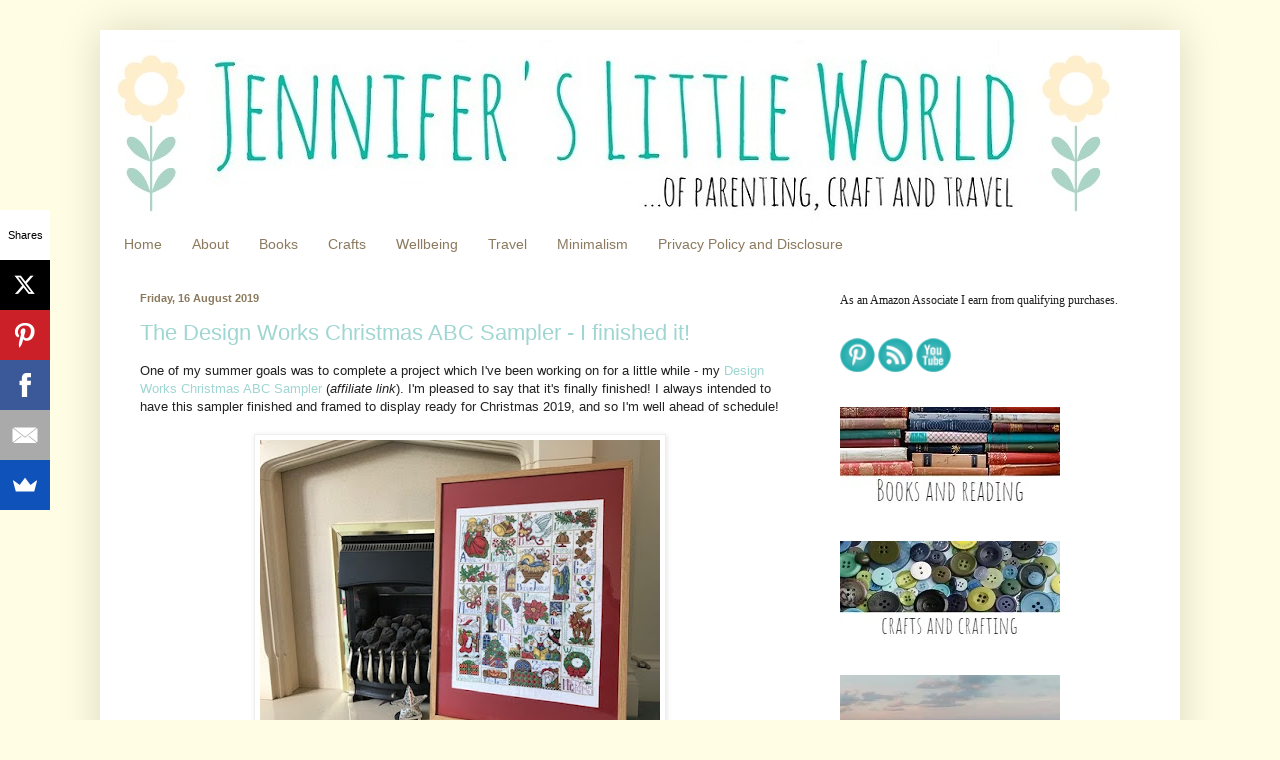

--- FILE ---
content_type: text/html; charset=utf-8
request_url: https://www.google.com/recaptcha/api2/aframe
body_size: 267
content:
<!DOCTYPE HTML><html><head><meta http-equiv="content-type" content="text/html; charset=UTF-8"></head><body><script nonce="ZVFioZOIi5-W5b5E5VasjQ">/** Anti-fraud and anti-abuse applications only. See google.com/recaptcha */ try{var clients={'sodar':'https://pagead2.googlesyndication.com/pagead/sodar?'};window.addEventListener("message",function(a){try{if(a.source===window.parent){var b=JSON.parse(a.data);var c=clients[b['id']];if(c){var d=document.createElement('img');d.src=c+b['params']+'&rc='+(localStorage.getItem("rc::a")?sessionStorage.getItem("rc::b"):"");window.document.body.appendChild(d);sessionStorage.setItem("rc::e",parseInt(sessionStorage.getItem("rc::e")||0)+1);localStorage.setItem("rc::h",'1769150526995');}}}catch(b){}});window.parent.postMessage("_grecaptcha_ready", "*");}catch(b){}</script></body></html>